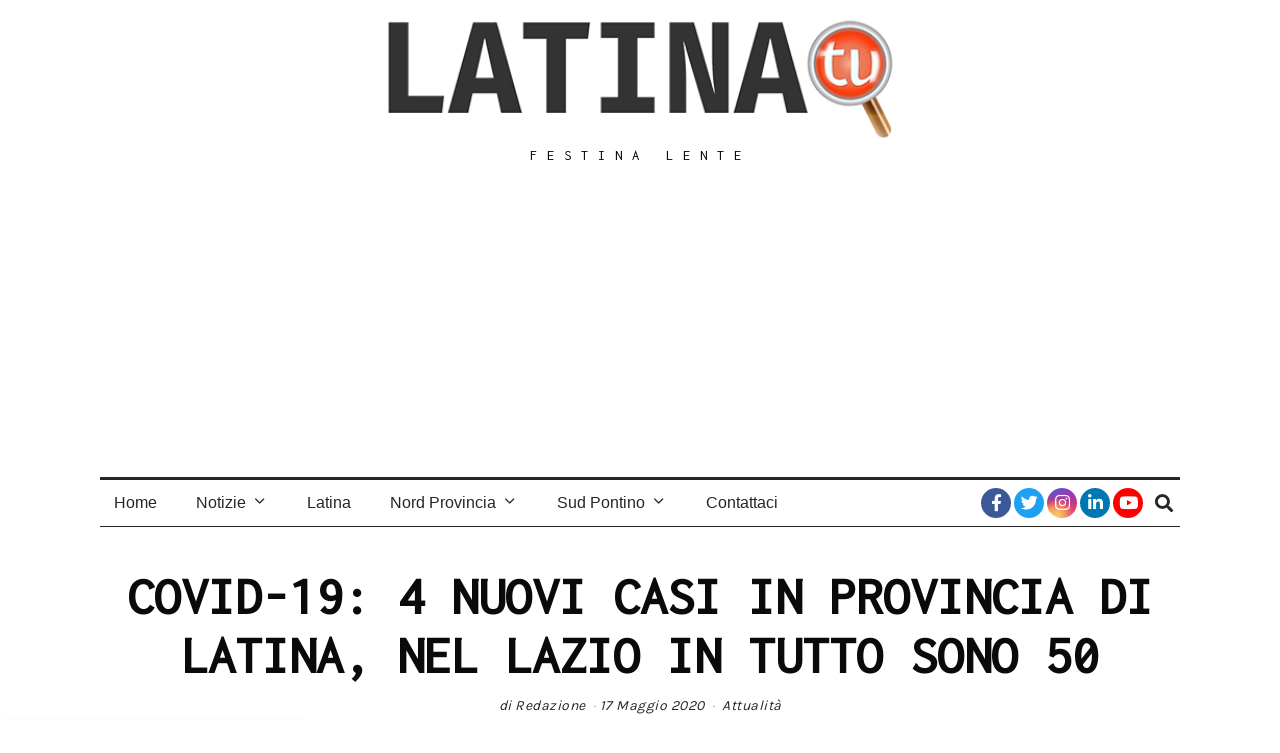

--- FILE ---
content_type: text/html; charset=utf-8
request_url: https://www.google.com/recaptcha/api2/aframe
body_size: 267
content:
<!DOCTYPE HTML><html><head><meta http-equiv="content-type" content="text/html; charset=UTF-8"></head><body><script nonce="e17iHpGITlYVmxjBKFoIbg">/** Anti-fraud and anti-abuse applications only. See google.com/recaptcha */ try{var clients={'sodar':'https://pagead2.googlesyndication.com/pagead/sodar?'};window.addEventListener("message",function(a){try{if(a.source===window.parent){var b=JSON.parse(a.data);var c=clients[b['id']];if(c){var d=document.createElement('img');d.src=c+b['params']+'&rc='+(localStorage.getItem("rc::a")?sessionStorage.getItem("rc::b"):"");window.document.body.appendChild(d);sessionStorage.setItem("rc::e",parseInt(sessionStorage.getItem("rc::e")||0)+1);localStorage.setItem("rc::h",'1769122756005');}}}catch(b){}});window.parent.postMessage("_grecaptcha_ready", "*");}catch(b){}</script></body></html>